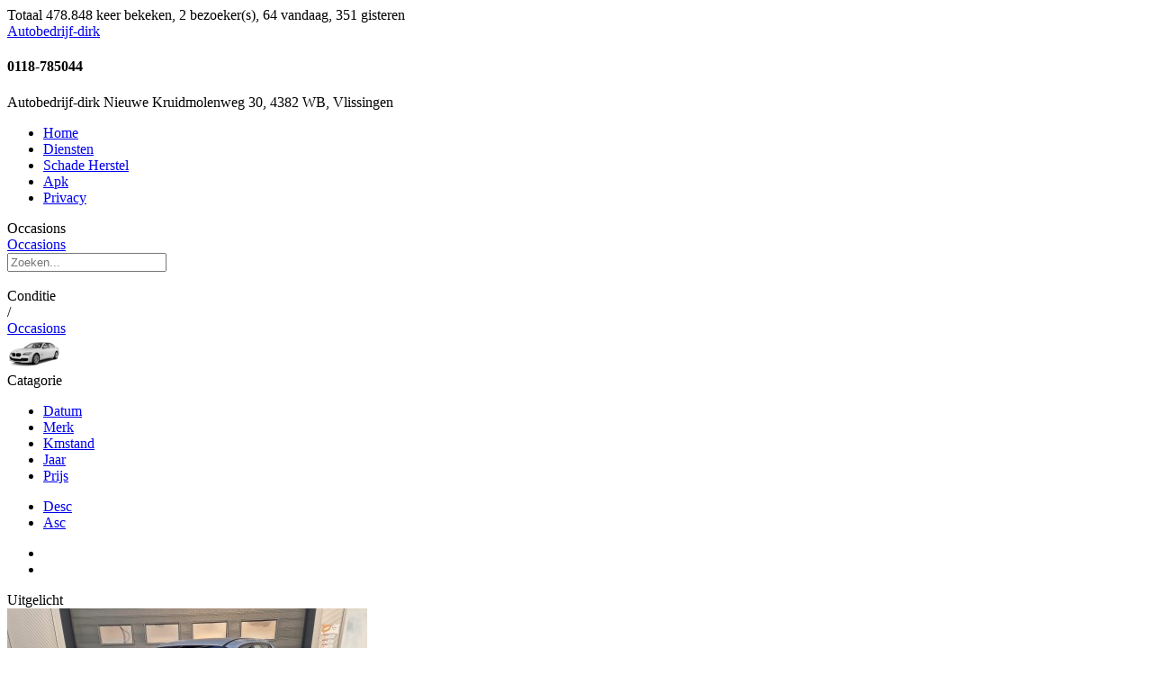

--- FILE ---
content_type: text/html; charset=UTF-8
request_url: https://autobedrijf-dirk.nl/category/occasions/2.page/?&sort=milege&order=desc
body_size: 29965
content:
Totaal 478.848 keer bekeken, 2 bezoeker(s), 64 vandaag, 351 gisteren


<!doctype html>
<html>


<meta name="keywords" content="Apk Vlissingen, Autobedrijf, inkoop, inruil en taxaties van gebruikte bedrijfsauto's - personenauto's, onderhoud, occasions, export, inruil, camper,apk                          
    keuringsstation, ophaalservice, bemiddeling, laswerk, autobanden, montage, sloop, inkoop, transport">  
    <meta name="description" content="Bij Autobedrijf-dirk.nl in Vlissingen kunt u uw auto,camper,en lichte bedrijfwagens APK laten keuren.">
    <meta name=”viewport” content=”width=640, height=480, user-scalable=yes, initial-scale=1.0, maximum-scale=5.0, minimum-scale=1.0″ />
    <meta name="author" content="autobedrijf-dirk">
    <meta name="designer" content="RdOsb">
    <meta name="url" content="https://www.autobedrijf-dirk.nl">
    <meta name="geo.region" content="NL-ZE" />
    <meta name="geo.placename" content="Vlissingen" />
    <meta name="geo.position" content="51.451539;3.606155" />
<head>

<!-- Global Site Tag (gtag.js) - Google Analytics -->
<script async src="https://www.googletagmanager.com/gtag/js?id=UA-36608127-1"></script>
<script>
  window.dataLayer = window.dataLayer || [];
  function gtag(){dataLayer.push(arguments);}
  gtag('js', new Date());
  gtag('config', 'UA-36608127-1');
</script>
<meta charset="utf-8">
<title>Occasions | Autobedrijf-dirk</title>
<meta name="keywords" content="" />
<meta name="description" content="" />
<meta name="viewport" content="width=device-width, initial-scale=1, maximum-scale=1"><link rel="shortcut icon" type="image/x-icon" href="https://autobedrijf-dirk.nl/assets/favicon.ico" />
<link rel="icon" type="image/png" href="https://autobedrijf-dirk.nl/assets/favicon.png" />
<meta name="dcterms.rights" content="Autobedrijf-dirk &copy; All Rights Reserved" >
<meta name="robots" content="index, follow" />
<meta name="revisit-after" content="1 day" />
<meta name="generator" content="1.00" />
<script type="text/javascript">
var SITEURL = "https://autobedrijf-dirk.nl";
</script>
<link href="http://fonts.googleapis.com/css?family=Open+Sans:300,400,600,700,800" rel="stylesheet" type="text/css">
<link href="http://fonts.googleapis.com/css?family=Open+Sans+Condensed:300,700" rel="stylesheet" type="text/css">
<link href="https://autobedrijf-dirk.nl/themes/master/cache/master_main.css" rel="stylesheet" type="text/css" />
<script type="text/javascript" src="https://autobedrijf-dirk.nl/assets/jquery.js"></script>
<script type="text/javascript" src="https://autobedrijf-dirk.nl/assets/jquery-ui.js"></script>
<script type="text/javascript" src="https://autobedrijf-dirk.nl/assets/global.js"></script>
<script type="text/javascript" src="https://autobedrijf-dirk.nl/assets/popup.js"></script>
<script type="text/javascript" src="https://autobedrijf-dirk.nl/assets/jquery.ui.touch-punch.js"></script>
<script type="text/javascript" src="https://autobedrijf-dirk.nl/themes/master/js/master.js"></script>
</head>
<body>
<header>
  <div class="wojo-grid">
    <div class="wojo-content">
      <div class="columns">
        <div class="screen-30 tablet-30 phone-50">
          <div class="logo"><a href="https://autobedrijf-dirk.nl">Autobedrijf-dirk</a></div>
        </div>
        <div class="screen-50 tablet-60 phone-50">
          <h4><i class="icon phone"></i> 0118-785044</h4>
          <p><i class="icon map marker"></i> Autobedrijf-dirk Nieuwe Kruidmolenweg 30, 4382 WB,  Vlissingen </p>
        </div>
        <div class="screen-20 tablet-10 hide-phone">
          <div class="wojo two fluid icon buttons"> <a href="" class="wojo fluid facebook button"><i class="facebook icon"></i></a> <a href="" class="wojo twitter button"><i class="twitter icon"></i></a> </div>
        </div>
      </div>
    </div>
  </div>
  <div id="menu">
    <div class="wojo-grid">
      <nav class="clearfix">
        <div class="columns">
          <div class="screen-75 tablet-70 phone-100"> <ul><li><a class="" href="https://autobedrijf-dirk.nl/">Home</a></li><li><a class="normal" href="https://autobedrijf-dirk.nl/content/faq/">Diensten</a></li><li><a class="normal" href="https://autobedrijf-dirk.nl/content/schade-herstel/">Schade Herstel</a></li><li><a class="normal" href="https://autobedrijf-dirk.nl/content/apk/">Apk</a></li><li><a class="normal" href="https://autobedrijf-dirk.nl/content/privacy/">Privacy</a></li></ul>                        <div class="wojo inline dropdown">
              <div class="text">Occasions</div>
              <i class="dropdown icon"></i>
              <div class="menu">
                                <a href="https://autobedrijf-dirk.nl/category/occasions/" class="item">Occasions</a>
                              </div>
            </div>
                      </div>
          <div class="screen-25 tablet-30 hide-phone">
            <div class="wojo icon fluid input">
              <input autocomplete="off" name="search" id="liveSearch" placeholder="Zoeken..." type="text">
              <i class="search icon"></i>
              <div id="suggestions"></div>
            </div>
          </div>
        </div>
      </nav>
    </div>
   </script>
  </div>
</div><br>
</header>





<!-- Start Category-->
<div class="wojo-grid">
  <div class="wojo-content">
    <div class="wojo breadcrumb">
      <div class="section">Conditie</div>
      <div class="divider"> / </div>
      <a href="https://autobedrijf-dirk.nl/category/occasions/" class="active section">Occasions</a></div>
    <img src="https://autobedrijf-dirk.nl/thumbmaker.php?src=https://autobedrijf-dirk.nl/assets/images/catico/luxury-car.png&amp;w=60&amp;h=40" alt="" class="push-right">
    <div class="wojo divider"></div>
    <div class="wojo fitted secondary segment">
      <div class="sorting-methodes">
        <div class="head hide-mobile hide-phone">Catagorie</div>
        <div class="sortby">
          <ul class="option-set">
                        <li> <a href="https://autobedrijf-dirk.nl/category/occasions/2.page/?&amp;sort=created" data-option-value="Datum" >Datum</a> </li>
                        <li> <a href="https://autobedrijf-dirk.nl/category/occasions/2.page/?&amp;sort=title" data-option-value="Merk" >Merk</a> </li>
                        <li class="active"> <a href="https://autobedrijf-dirk.nl/category/occasions/2.page/?&amp;sort=milege" data-option-value="Kmstand"  class="active">Kmstand</a> </li>
                        <li> <a href="https://autobedrijf-dirk.nl/category/occasions/2.page/?&amp;sort=year" data-option-value="Jaar" >Jaar</a> </li>
                        <li> <a href="https://autobedrijf-dirk.nl/category/occasions/2.page/?&amp;sort=price" data-option-value="Prijs" >Prijs</a> </li>
                                  </ul>
        </div>
        <div class="sort-asc-desc hide-phone">
          <ul class="option-set">
            <li class="active"> <a href="https://autobedrijf-dirk.nl/category/occasions/2.page/?&amp;sort=milege&amp;order=desc" data-option-value="true">Desc<i class="down triangle icon"></i></a> </li>
            <li> <a href="https://autobedrijf-dirk.nl/category/occasions/2.page/?&amp;sort=milege&amp;order=asc" data-option-value="true">Asc<i class="up triangle icon"></i></a> </li>
          </ul>
        </div>
        <div class="layout-option">
          <ul>
            <li data-content="Grid"> <a href="https://autobedrijf-dirk.nl/category/occasions/2.page/?&amp;sort=milege&amp;order=desc&amp;type=grid" data-option-value="Grid<"><i class="grid layout icon"></i></a></li>
            <li class="active" data-content="List"> <a href="https://autobedrijf-dirk.nl/category/occasions/2.page/?&amp;sort=milege&amp;order=desc&amp;type=list" data-option-value="List<"><i class="list layout icon"></i></a></li>
          </ul>
        </div>
      </div>
    </div>
    <div class="columns horizontal-gutters">
            <!-- End Category Grid/--> 
      <!-- Start Category List -->
      <div class="screen-70 tablet-50 phone-100">
                        <div class="wojo fitted segment">
        <div class="wojo ribbon"><div class="ribbon success inverted">Uitgelicht</div></div>          <section class="category"> <a href="https://autobedrijf-dirk.nl/item/3619324/2006-hyundai-atos/">
                        <img src="https://autobedrijf-dirk.nl/thumbmaker.php?src=https://autobedrijf-dirk.nl/uploads/listings/ICON_F42ED7-639516-ADC6E4-672DEB-5CF5B1-EB7AB0.jpg&amp;w=400&amp;h=260" alt="">
                        </a> </section>
          <aside class="category">
            <div class="wojo-content">
              <h4><a href="https://autobedrijf-dirk.nl/item/3619324/2006-hyundai-atos/">2006 Hyundai Atos Active Young</a></h4>
              <div class="wojo divider"></div>
              <p>Zuinigheidslabel B.De prijs is inclusief de aflevering beurt(beurt,1 jaar apk).</p>
              <div class="wojo divider"></div>
              <div class="wojo three cols horizontal divided list">
                <div class="item"> <i class="icon dashboard"></i> 192846km </div>
                <div class="item"> <i class="icon calendar"></i> 22-01-2026 </div>
                <div class="item"> <span>€999 -</span> </div>
              </div>
                          </div>
          </aside>
        </div>
                <div class="wojo fitted segment">
        <div class="wojo ribbon"><div class="ribbon success inverted">Uitgelicht</div></div>          <section class="category"> <a href="https://autobedrijf-dirk.nl/item/9334423/2013-citroen-c1/">
                        <img src="https://autobedrijf-dirk.nl/thumbmaker.php?src=https://autobedrijf-dirk.nl/uploads/listings/ICON_3F8D07-ADAED4-F39D20-50ECCD-E7305F-C2F396.jpg&amp;w=400&amp;h=260" alt="">
                        </a> </section>
          <aside class="category">
            <div class="wojo-content">
              <h4><a href="https://autobedrijf-dirk.nl/item/9334423/2013-citroen-c1/">2013 Citroen C1</a></h4>
              <div class="wojo divider"></div>
              <p>Euro 5.2 sleutels en onderhoudsboekjes aanwezig!Historie aanwezig!In nieuwstaat!Facelift.De prijs is inclusief de aflevering beurt(beurt,1 jaar apk en&nbsp;3&#8230;</p>
              <div class="wojo divider"></div>
              <div class="wojo three cols horizontal divided list">
                <div class="item"> <i class="icon dashboard"></i> 191043km </div>
                <div class="item"> <i class="icon calendar"></i> 17-06-2025 </div>
                <div class="item"> <span>€2.850 -</span> </div>
              </div>
                          </div>
          </aside>
        </div>
                <div class="wojo fitted segment">
        <div class="wojo ribbon"><div class="ribbon success inverted">Uitgelicht</div></div>          <section class="category"> <a href="https://autobedrijf-dirk.nl/item/9684344/1991-mercedes-benz/">
                        <img src="https://autobedrijf-dirk.nl/thumbmaker.php?src=https://autobedrijf-dirk.nl/uploads/listings/ICON_169132-8FAD1B-B991B0-C79DFF-535806-AEA419.jpg&amp;w=400&amp;h=260" alt="">
                        </a> </section>
          <aside class="category">
            <div class="wojo-content">
              <h4><a href="https://autobedrijf-dirk.nl/item/9684344/1991-mercedes-benz/">1991 Mercedes-Benz 190</a></h4>
              <div class="wojo divider"></div>
              <p>Tweede eigenaar!Origineel `Nederlands geleverde auto!Boekjes aanwezig!De prijs is inclusief de aflevering beurt(beurt,1 jaar apk,3 maanden motorisch garantie).</p>
              <div class="wojo divider"></div>
              <div class="wojo three cols horizontal divided list">
                <div class="item"> <i class="icon dashboard"></i> 189264km </div>
                <div class="item"> <i class="icon calendar"></i> 20-01-2022 </div>
                <div class="item"> <span>€4.000 -</span> </div>
              </div>
                          </div>
          </aside>
        </div>
                <div class="wojo fitted segment">
        <div class="wojo ribbon"><div class="ribbon success inverted">Uitgelicht</div></div>          <section class="category"> <a href="https://autobedrijf-dirk.nl/item/6837204/2013-volkswagen-tiguan/">
                        <img src="https://autobedrijf-dirk.nl/thumbmaker.php?src=https://autobedrijf-dirk.nl/uploads/listings/ICON_78D0FE-A3C262-66579F-4B0750-37A73F-39428E.jpg&amp;w=400&amp;h=260" alt="">
                        </a> </section>
          <aside class="category">
            <div class="wojo-content">
              <h4><a href="https://autobedrijf-dirk.nl/item/6837204/2013-volkswagen-tiguan/">2013 Volkswagen Tiguan R-Line</a></h4>
              <div class="wojo divider"></div>
              <p>Euro 5.De prijs is inclusief de aflevering beurt(beurt,1 jaar apk en 3 maanden motorisch garantie).</p>
              <div class="wojo divider"></div>
              <div class="wojo three cols horizontal divided list">
                <div class="item"> <i class="icon dashboard"></i> 187851km </div>
                <div class="item"> <i class="icon calendar"></i>  4-07-2025 </div>
                <div class="item"> <span>€7.999 -</span> </div>
              </div>
                          </div>
          </aside>
        </div>
                <div class="wojo fitted segment">
        <div class="wojo ribbon"><div class="ribbon success inverted">Uitgelicht</div></div>          <section class="category"> <a href="https://autobedrijf-dirk.nl/item/7044376/2011-ford-ka/">
                        <img src="https://autobedrijf-dirk.nl/thumbmaker.php?src=https://autobedrijf-dirk.nl/uploads/listings/ICON_D3C256-E657E3-A3D5FB-BD638C-5409B0-D4E76F.jpg&amp;w=400&amp;h=260" alt="">
                        </a> </section>
          <aside class="category">
            <div class="wojo-content">
              <h4><a href="https://autobedrijf-dirk.nl/item/7044376/2011-ford-ka/">2011 Ford Ka Cool&amp;Sound</a></h4>
              <div class="wojo divider"></div>
              <p>Recent vervangen bij 183.158 KM:*Accu*Voorbanden*Distributieset met waterpomp*APK*MultiriemDe prijs is inclusief de aflevering beurt(beurt,1 jaar apk&#8230;</p>
              <div class="wojo divider"></div>
              <div class="wojo three cols horizontal divided list">
                <div class="item"> <i class="icon dashboard"></i> 183158km </div>
                <div class="item"> <i class="icon calendar"></i> 23-07-2024 </div>
                <div class="item"> <span>€3.750 -</span> </div>
              </div>
                          </div>
          </aside>
        </div>
                <div class="wojo fitted segment">
        <div class="wojo ribbon"><div class="ribbon success inverted">Uitgelicht</div></div>          <section class="category"> <a href="https://autobedrijf-dirk.nl/item/2866560/2008-renault-clio/">
                        <img src="https://autobedrijf-dirk.nl/thumbmaker.php?src=https://autobedrijf-dirk.nl/uploads/listings/ICON_1959AF-E3D26F-7BDC42-9FB13F-E128CF-C241CF.jpg&amp;w=400&amp;h=260" alt="">
                        </a> </section>
          <aside class="category">
            <div class="wojo-content">
              <h4><a href="https://autobedrijf-dirk.nl/item/2866560/2008-renault-clio/">2008 Renault Clio</a></h4>
              <div class="wojo divider"></div>
              <p>Zuinigheidslabel B.De prijs is inclusief de aflevering beurt(beurt,1 jaar apk en 3 maanden motorisch garantie).</p>
              <div class="wojo divider"></div>
              <div class="wojo three cols horizontal divided list">
                <div class="item"> <i class="icon dashboard"></i> 178131km </div>
                <div class="item"> <i class="icon calendar"></i> 16-07-2025 </div>
                <div class="item"> <span>€2.250 -</span> </div>
              </div>
                          </div>
          </aside>
        </div>
                <div class="wojo fitted segment">
        <div class="wojo ribbon"><div class="ribbon success inverted">Uitgelicht</div></div>          <section class="category"> <a href="https://autobedrijf-dirk.nl/item/7207176/2010-citroen-c1/">
                        <img src="https://autobedrijf-dirk.nl/thumbmaker.php?src=https://autobedrijf-dirk.nl/uploads/listings/ICON_6E808C-1DAF9D-7A58C0-01CBB4-45174F-4C1E14.jpg&amp;w=400&amp;h=260" alt="">
                        </a> </section>
          <aside class="category">
            <div class="wojo-content">
              <h4><a href="https://autobedrijf-dirk.nl/item/7207176/2010-citroen-c1/">2010 Citroen C1 Ambiance</a></h4>
              <div class="wojo divider"></div>
              <p>Zuinigheidslabel A.De prijs is inclusief de aflevering beurt (beurt,1 jaar apk en 3 maanden motorisch garantie).</p>
              <div class="wojo divider"></div>
              <div class="wojo three cols horizontal divided list">
                <div class="item"> <i class="icon dashboard"></i> 174657km </div>
                <div class="item"> <i class="icon calendar"></i>  9-09-2025 </div>
                <div class="item"> <span>€2.999 -</span> </div>
              </div>
                          </div>
          </aside>
        </div>
                <div class="wojo fitted segment">
        <div class="wojo ribbon"><div class="ribbon success inverted">Uitgelicht</div></div>          <section class="category"> <a href="https://autobedrijf-dirk.nl/item/8498707/2011-mercedes-benz-/">
                        <img src="https://autobedrijf-dirk.nl/thumbmaker.php?src=https://autobedrijf-dirk.nl/uploads/listings/ICON_74C6A0-E22C05-36819A-F6CC02-747F18-FEB397.jpg&amp;w=400&amp;h=260" alt="">
                        </a> </section>
          <aside class="category">
            <div class="wojo-content">
              <h4><a href="https://autobedrijf-dirk.nl/item/8498707/2011-mercedes-benz-/">2011 Volkswagen Cross Polo VERKOCHT</a></h4>
              <div class="wojo divider"></div>
              <p>Euro 5.Zuinigheidslabel B.Eerste eigenaar!De prijs is inclusief de aflevering beurt(beurt,1 jaar apk en 3 maanden motorisch garantie).</p>
              <div class="wojo divider"></div>
              <div class="wojo three cols horizontal divided list">
                <div class="item"> <i class="icon dashboard"></i> 173502km </div>
                <div class="item"> <i class="icon calendar"></i> 14-11-2025 </div>
                <div class="item"> <span>€0 -</span> </div>
              </div>
                          </div>
          </aside>
        </div>
                <div class="wojo fitted segment">
        <div class="wojo ribbon"><div class="ribbon success inverted">Uitgelicht</div></div>          <section class="category"> <a href="https://autobedrijf-dirk.nl/item/5585419/2011-peugeot-207/">
                        <img src="https://autobedrijf-dirk.nl/thumbmaker.php?src=https://autobedrijf-dirk.nl/uploads/listings/ICON_D69E27-069F52-95FD45-51E400-9F301C-E91F76.jpg&amp;w=400&amp;h=260" alt="">
                        </a> </section>
          <aside class="category">
            <div class="wojo-content">
              <h4><a href="https://autobedrijf-dirk.nl/item/5585419/2011-peugeot-207/">2011 Peugeot 207 CC</a></h4>
              <div class="wojo divider"></div>
              <p>Euro 5.De prijs is inclusief de aflevering beurt(beurt,1 jaar apk en 3 maanden motorisch garantie).</p>
              <div class="wojo divider"></div>
              <div class="wojo three cols horizontal divided list">
                <div class="item"> <i class="icon dashboard"></i> 171761km </div>
                <div class="item"> <i class="icon calendar"></i> 13-07-2024 </div>
                <div class="item"> <span>€3.250 -</span> </div>
              </div>
                          </div>
          </aside>
        </div>
                <div class="wojo fitted segment">
        <div class="wojo ribbon"><div class="ribbon success inverted">Uitgelicht</div></div>          <section class="category"> <a href="https://autobedrijf-dirk.nl/item/8756178/2007-opel-corsa/">
                        <img src="https://autobedrijf-dirk.nl/thumbmaker.php?src=https://autobedrijf-dirk.nl/uploads/listings/ICON_B08775-256B5E-423B30-2100C4-3CA567-601B3D.jpg&amp;w=400&amp;h=260" alt="">
                        </a> </section>
          <aside class="category">
            <div class="wojo-content">
              <h4><a href="https://autobedrijf-dirk.nl/item/8756178/2007-opel-corsa/">2007 Opel Corsa Sport</a></h4>
              <div class="wojo divider"></div>
              <p>De prijs is inclusief de aflevering beurt(beurt,1jaar apk,3 maanden motorisch garantie).</p>
              <div class="wojo divider"></div>
              <div class="wojo three cols horizontal divided list">
                <div class="item"> <i class="icon dashboard"></i> 169928km </div>
                <div class="item"> <i class="icon calendar"></i> 12-12-2025 </div>
                <div class="item"> <span>€2.750 -</span> </div>
              </div>
                          </div>
          </aside>
        </div>
                <div class="content-center"><div class="wojo pagination menu"><a class="item" href="https://autobedrijf-dirk.nl/category/occasions/1.page/?&amp;sort=milege&amp;order=desc"><i class="icon left arrow"></i></a><a class="item" title="Go To 1 of 4" href="https://autobedrijf-dirk.nl/category/occasions/1.page/?&amp;sort=milege&amp;order=desc">1</a><a title="Ga Naar2Brandstof4" class="active item">2</a><a class="item" title="Go To 3 of 4" href="https://autobedrijf-dirk.nl/category/occasions/3.page/?&amp;sort=milege&amp;order=desc">3</a><a class="item" title="Go To 4 of 4" href="https://autobedrijf-dirk.nl/category/occasions/4.page/?&amp;sort=milege&amp;order=desc">4</a><a class="item" href="https://autobedrijf-dirk.nl/category/occasions/3.page/?&amp;sort=milege&amp;order=desc"><i class="icon right arrow"></i></a></div></div>
              </div>
      <!-- End Category List/-->
            <div class="screen-30 tablet-50 phone-100"> 
        <!-- Sidebar Widgets-->
        <div class="wojo secondary segment">
  <h4 class="wojo shadow header">Occasion zoeken</h4>
  <div class="wojo divider"></div>
  <div class="wojo small form">
    <form id="wojo_form" name="wojo_form" action="https://autobedrijf-dirk.nl/search/" method="get">
      <div class="field">
        <label>Merk</label>
        <select name="make_id" id="droplist-make_id"><option value="">--- Selecteer Auto ---</option><option value="24">Citroen</option><option value="47">Fiat</option><option value="44">Ford</option><option value="56">Hyundai</option><option value="86">Mercedes-Benz</option><option value="89">Mini</option><option value="94">Nissan</option><option value="98">Opel</option><option value="102">Peugeot</option><option value="108">Renault</option><option value="133">Toyota</option><option value="138">Volkswagen</option></select> </div>
      <div class="field">
        <label>Model</label>
        <select name="model_id" id="droplist-model_id">
          <option value="">Kies Model</option>
        </select>
      </div>
      <div class="two fields">
        <div class="field">
          <label>Bouwjaar</label>
          <select name="year_from">
            <option value="1991">Van</option>
            <option value="2018">2018</option>
<option value="2017">2017</option>
<option value="2016">2016</option>
<option value="2015">2015</option>
<option value="2014">2014</option>
<option value="2013">2013</option>
<option value="2012">2012</option>
<option value="2011">2011</option>
<option value="2010">2010</option>
<option value="2009">2009</option>
<option value="2008">2008</option>
<option value="2007">2007</option>
<option value="2006">2006</option>
<option value="2005">2005</option>
<option value="2004">2004</option>
<option value="2003">2003</option>
<option value="2002">2002</option>
<option value="2001">2001</option>
<option value="2000">2000</option>
<option value="1999">1999</option>
<option value="1998">1998</option>
<option value="1997">1997</option>
<option value="1996">1996</option>
<option value="1995">1995</option>
<option value="1994">1994</option>
<option value="1993">1993</option>
<option value="1992">1992</option>
<option value="1991">1991</option>
          </select>
        </div>
        <div class="field">
          <label>&nbsp;</label>
          <select name="year_to">
            <option value="2018">Tot</option>
            <option value="2018">2018</option>
<option value="2017">2017</option>
<option value="2016">2016</option>
<option value="2015">2015</option>
<option value="2014">2014</option>
<option value="2013">2013</option>
<option value="2012">2012</option>
<option value="2011">2011</option>
<option value="2010">2010</option>
<option value="2009">2009</option>
<option value="2008">2008</option>
<option value="2007">2007</option>
<option value="2006">2006</option>
<option value="2005">2005</option>
<option value="2004">2004</option>
<option value="2003">2003</option>
<option value="2002">2002</option>
<option value="2001">2001</option>
<option value="2000">2000</option>
<option value="1999">1999</option>
<option value="1998">1998</option>
<option value="1997">1997</option>
<option value="1996">1996</option>
<option value="1995">1995</option>
<option value="1994">1994</option>
<option value="1993">1993</option>
<option value="1992">1992</option>
<option value="1991">1991</option>
          </select>
        </div>
      </div>
      <div class="field">
        <label>Prijs klasse</label>
        <input type="text" class="range" name="price_range" value="0.00; 9750">
      </div>
      <div class="top-space">
        <div class="wojo fitted divider"></div>
        <button type="submit" name="dosubmit" class="wojo small black button">Zoek</button>
      </div>
    </form>
  </div>
</div>

        


      </div>
    </div>
  </div>
</div>
<!-- End Category/--><script src="https://extern.finnik.nl/kentekenbox/v1/kb.js" type="text/javascript"></script>
<script type="text/javascript">initFinnikPartnerKentekenBox("Autobedrijf-dirk", "finnik-kentekenbox-container", 250, false, "5300d1b89a8d85cd035b93b7f49424");</script>
<div id="finnik-kentekenbox-container"></div>


<footer>
  <div class="wojo-grid">
    <div class="wojo-content">
     <div class="columns gutters">
        <div class="screen-70 tablet-50 phone-100">
                    <h3 class="wojo header"><span></span></h3>
          <div class="three columns horizontal-gutters">
                    <div class="row"><a href="https://autobedrijf-dirk.nl/item/3619324/2006-hyundai-atos/"> <i class="icon right angle"></i> Hyundai Atos Active Young</a></div>
                    <div class="row"><a href="https://autobedrijf-dirk.nl/item/7073676/2010-opel-astra/"> <i class="icon right angle"></i> Citroen C1 VERKOCHT</a></div>
                    <div class="row"><a href="https://autobedrijf-dirk.nl/item/2387822/2012-nissan-micra/"> <i class="icon right angle"></i> Citroen C1 Attraction</a></div>
                    <div class="row"><a href="https://autobedrijf-dirk.nl/item/9433925/2013-toyota-yaris/"> <i class="icon right angle"></i> Toyota Yaris VVT-i Trend</a></div>
                    <div class="row"><a href="https://autobedrijf-dirk.nl/item/4197098/2014-ford-transit/"> <i class="icon right angle"></i> Ford Transit Custom L2H2 310 Trend</a></div>
                    <div class="row"><a href="https://autobedrijf-dirk.nl/item/9018135/2018-citroen-berlingo/"> <i class="icon right angle"></i> Citroen Berlingo Pure Tech</a></div>
                    <div class="row"><a href="https://autobedrijf-dirk.nl/item/4924080/2018-peugeot-208/"> <i class="icon right angle"></i> Peugeot 208 Pure Tech</a></div>
                    <div class="row"><a href="https://autobedrijf-dirk.nl/item/5654848/2008-nissan-x-trail-/"> <i class="icon right angle"></i> Nissan X-Trail VERKOCHT</a></div>
                    <div class="row"><a href="https://autobedrijf-dirk.nl/item/8756178/2007-opel-corsa/"> <i class="icon right angle"></i> Opel Corsa Sport</a></div>
                    <div class="row"><a href="https://autobedrijf-dirk.nl/item/1775342/2010-mini-cooper-s/"> <i class="icon right angle"></i> Mini Cooper S Chili Cabriolet Softtop</a></div>
                    <div class="row"><a href="https://autobedrijf-dirk.nl/item/7970022/2015-fiat-500l/"> <i class="icon right angle"></i> Fiat 500L TwinAir Easy Eco</a></div>
                    <div class="row"><a href="https://autobedrijf-dirk.nl/item/7062817/2005-opel-corsa/"> <i class="icon right angle"></i> Opel Corsa VERKOCHT</a></div>
                    </div>
                  </div>
        <div class="screen-30 tablet-50 phone-100">
          <div class="wojo inverted segment">
  <h4 class="header">Nieuwsbrief  -  autobedrijf-dirk</h4>
  <div class="wojo inverted fitted divider"></div>
  <div class="wojo small form">
    <div class="field">
      <div class="wojo small action input">
        <input name="email_subscribe" type="text" placeholder="Email Adres">
        <a id="doNewsletter" class="wojo positive button">Aanmelden</a> </div>
    </div>
    <div class="field">
      <div class="inline-group">
        <label class="radio">
          <input name="subscribe" type="radio" value="y" checked="checked">
          <i></i>Inschrijven</label>
        <label class="radio">
          <input name="subscribe" type="radio" value="n">
          <i></i>Uitschrijven</label>
      </div>
    </div>
  </div>
 <div id="scsmsg"></div> 
</div>        </div>
        <center>
        Onze openingstijden: 
        Maandag t/m Vrijdag 08.00 - 17.30 uur
        Zaterdag 09.00 - 16.00 uur
        Zondag gesloten.
      </div>

      <div class="wojo inverted divider"></div>
      <div class="content-center">Copyright &copy;2026 Autobedrijf-dirk &bull; Ondersteuning Website - Technisch beheer - RdOsb</div></div>
  </div>

  </footer>


</body></html>


--- FILE ---
content_type: image/svg+xml
request_url: https://extern.finnik.nl/kentekenbox/v1/kentekenbox-back.svg
body_size: 2152
content:
<svg id="Layer_1" data-name="Layer 1" xmlns="http://www.w3.org/2000/svg" viewBox="0 0 207.86 75.71"><defs><style>.cls-1{fill:#f6f4f0;}.cls-2{fill:#ffe301;}.cls-3{fill:#00aca8;}.cls-4{fill:#04afad;}.cls-5{fill:#204545;}.cls-6{fill:#405e7a;}.cls-7{fill:#fff;}</style></defs><title>kentekenbox3</title><rect class="cls-1" width="207.86" height="75.71"/><rect class="cls-2" x="10.38" y="44.19" width="107.25" height="21.08" rx="2.83" ry="2.83"/><rect class="cls-3" x="152.33" y="44.27" width="44.93" height="21" rx="1.97" ry="1.97"/><path class="cls-4" d="M29.37,17.1c0.27,0,.55-0.1.82-0.12s0.57,0,.92,0,0.62,0,.9,0,0.52,0.07.8,0.12a2.43,2.43,0,0,1,.17.42,4.23,4.23,0,0,1,.12.6,5,5,0,0,1,.1.6c0,0.2,0,.37.07,0.5a5.71,5.71,0,0,1,.72-0.9,4.38,4.38,0,0,1,1-.8,5,5,0,0,1,1.22-.57,4.76,4.76,0,0,1,1.52-.22,5.15,5.15,0,0,1,3.94,1.42A6.48,6.48,0,0,1,43,22.64v9.81a13,13,0,0,1-4.24,0V23.76a5.08,5.08,0,0,0-.5-2.47,1.8,1.8,0,0,0-1.7-.87,3.94,3.94,0,0,0-1,.15,2.45,2.45,0,0,0-1,.57,3.1,3.1,0,0,0-.7,1.2,6.47,6.47,0,0,0-.27,2v8.06a13,13,0,0,1-4.24,0V17.1h0Z"/><path class="cls-4" d="M58.74,18.15a5.11,5.11,0,0,0-3.94-1.42,5,5,0,0,0-1.52.22,5.53,5.53,0,0,0-1.22.57,5.2,5.2,0,0,0-1,.8,7.61,7.61,0,0,0-.72.9c0-.15,0-0.3-0.07-0.5s-0.07-.4-0.1-0.6-0.07-.4-0.12-0.6a1.14,1.14,0,0,0-.17-0.42h-5a6.75,6.75,0,0,0-.17,1.57c0,0.25,0,.52,0,0.82a8.14,8.14,0,0,0,.12.82h1.55V32.47a13,13,0,0,0,4.24,0V24.41a6.47,6.47,0,0,1,.27-2,2.77,2.77,0,0,1,.7-1.2,2.15,2.15,0,0,1,1-.57,3.8,3.8,0,0,1,1-.15,1.77,1.77,0,0,1,1.7.87,5.08,5.08,0,0,1,.5,2.47v8.68a13,13,0,0,0,4.24,0V22.69A6.66,6.66,0,0,0,58.74,18.15Z"/><path class="cls-4" d="M71.76,10.74a11.41,11.41,0,0,1,2.07-.17,12,12,0,0,1,2.12.17V32.44a12,12,0,0,1-2.12.17,11.23,11.23,0,0,1-2.07-.17V10.74Zm4.79,13.65,3.79-7.31a14.63,14.63,0,0,1,2.35-.17,12.62,12.62,0,0,1,2.2.17L81,24.18l4.57,8.26a15.52,15.52,0,0,1-2.35.17,13.67,13.67,0,0,1-2.2-.17Z"/><path class="cls-4" d="M16.8,17.1V16.45a2.76,2.76,0,0,1,.32-1.3,2.48,2.48,0,0,1,.72-0.8,2.31,2.31,0,0,1,1-.37,5.69,5.69,0,0,1,1.12-.1,10.85,10.85,0,0,1,1.85.15,10,10,0,0,1,1.9.57,6.53,6.53,0,0,0,.67-1.52,7.9,7.9,0,0,0,.32-1.82,9.38,9.38,0,0,0-2.45-.67,18.58,18.58,0,0,0-2.74-.17,9.12,9.12,0,0,0-2.79.4A6.8,6.8,0,0,0,14.53,12a5.33,5.33,0,0,0-1.42,1.87,6,6,0,0,0-.52,2.54v0.75a4,4,0,0,1-1.9-.4,6.94,6.94,0,0,1-1.07-.67,2.64,2.64,0,0,0-.4.75c-0.12.3-.22,0.55-0.32,0.77a4,4,0,0,0-.22.65q-0.07.3-.15,0.67a5.13,5.13,0,0,0,1.62,1,6.91,6.91,0,0,0,2.45.4V32.44a12.36,12.36,0,0,0,2.12.17,11.8,11.8,0,0,0,2.07-.17V20.29h5.29V32.44a11.93,11.93,0,0,0,2,.17,11.8,11.8,0,0,0,2.07-.17V17.07H16.8v0Z"/><path class="cls-4" d="M67.2,32.44a11.93,11.93,0,0,1-2,.17,11.8,11.8,0,0,1-2.07-.17V17.07h6.11a6.75,6.75,0,0,1,.17,1.57c0,0.25,0,.52,0,0.82a8.14,8.14,0,0,1-.12.82h-2V32.44Z"/><path class="cls-2" d="M66.72,14.63c-0.4,0-.75,0-1.07,0s-0.7,0-1.07,0a7,7,0,0,1-1.07-.12c0-.32-0.1-0.67-0.12-1s0-.67,0-1,0-.67,0-1a7.27,7.27,0,0,1,.12-1c0.35,0,.7-0.1,1.1-0.12s0.77,0,1.1,0,0.67,0,1,0,0.75,0.07,1.07.12a11.18,11.18,0,0,1,.17,2,11,11,0,0,1-.17,2C67.5,14.55,67.12,14.6,66.72,14.63Z"/><path class="cls-5" d="M123.19,24.86l-0.85-2.54h-4.1l-0.85,2.54h-1.63l3.54-10.68h2.37l3.59,10.68h-2.06ZM120.28,16l-1.55,4.77h3.1Z"/><path class="cls-5" d="M131.14,24.86V23.14a2.35,2.35,0,0,1-.83,1.3,2.54,2.54,0,0,1-1.67.58,2.21,2.21,0,0,1-1.94-1,2.54,2.54,0,0,1-.4-1.57V17h1.82V22.1a1.73,1.73,0,0,0,.16.86,1.14,1.14,0,0,0,1,.53,1.76,1.76,0,0,0,1.54-1.1,3.89,3.89,0,0,0,.24-1.63V17h1.78v7.89h-1.67Z"/><path class="cls-5" d="M138.58,24.86a6.69,6.69,0,0,1-1.25.18,2.4,2.4,0,0,1-1.68-.62,2.44,2.44,0,0,1-.54-2V18.36h-1V17h1.09l0.16-2,1.46-.13V17h1.6v1.39h-1.6V22.2a1,1,0,0,0,1.3,1.28l0.45,0v1.39Z"/><path class="cls-5" d="M146,18.42a4.37,4.37,0,0,1,.66,2.5c0,2.42-1.54,4.1-3.75,4.1a3.21,3.21,0,0,1-2.82-1.46,4.61,4.61,0,0,1-.78-2.67c0-2.4,1.52-4.08,3.7-4.08A3.28,3.28,0,0,1,146,18.42Zm-4.8,2.48c0,1.7.64,2.66,1.78,2.66s1.79-1,1.79-2.69-0.62-2.61-1.76-2.61S141.17,19.21,141.17,20.9Z"/><path class="cls-5" d="M148.26,24.86V17h1.62v1.89a2.44,2.44,0,0,1,2.4-2.11v1.92h-0.11l-0.3,0c-1,0-1.82,1.12-1.82,2.53v3.65h-1.78Z"/><path class="cls-5" d="M158.6,24.86a6.94,6.94,0,0,1-.27-1.6A2.62,2.62,0,0,1,155.65,25,2.41,2.41,0,0,1,153,22.6c0-1.23.78-2.08,2.27-2.45a11.58,11.58,0,0,1,3-.27V19.29c0-.82-0.56-1.22-1.68-1.22a1.55,1.55,0,0,0-1.82,1.22l-1.52-.22a2.17,2.17,0,0,1,1-1.63,4.2,4.2,0,0,1,2.53-.62,3.34,3.34,0,0,1,2.71.86,2.62,2.62,0,0,1,.5,2v3.55a6,6,0,0,0,.24,1.6H158.6Zm-0.27-4c-2.27,0-3.46.56-3.46,1.65a1.2,1.2,0,0,0,1.39,1.18,2,2,0,0,0,2.06-2.11V20.84Z"/><path class="cls-5" d="M162.2,27.53V17h1.71v1.38a2.54,2.54,0,0,1,2.4-1.54,2.31,2.31,0,0,1,2,1,5.18,5.18,0,0,1,.85,3,5.29,5.29,0,0,1-.93,3.18,2.38,2.38,0,0,1-2.07,1A2.3,2.3,0,0,1,164,23.75v3.78H162.2ZM164,21.62a1.8,1.8,0,0,0,1.71,2c1,0,1.57-1,1.57-2.62s-0.58-2.72-1.58-2.72-1.7.94-1.7,2.24v1.12Z"/><path class="cls-5" d="M170.8,27.53V17h1.71v1.38a2.54,2.54,0,0,1,2.4-1.54,2.31,2.31,0,0,1,2,1,5.18,5.18,0,0,1,.85,3,5.29,5.29,0,0,1-.93,3.18,2.38,2.38,0,0,1-2.07,1,2.3,2.3,0,0,1-2.18-1.26v3.78H170.8Zm1.81-5.91a1.8,1.8,0,0,0,1.71,2c1,0,1.57-1,1.57-2.62s-0.58-2.72-1.58-2.72-1.7.94-1.7,2.24v1.12Z"/><path class="cls-5" d="M185.59,18.42a4.38,4.38,0,0,1,.66,2.5c0,2.42-1.54,4.1-3.75,4.1a3.21,3.21,0,0,1-2.82-1.46,4.61,4.61,0,0,1-.78-2.67c0-2.4,1.52-4.08,3.7-4.08A3.28,3.28,0,0,1,185.59,18.42Zm-4.8,2.48c0,1.7.64,2.66,1.78,2.66s1.79-1,1.79-2.69-0.62-2.61-1.76-2.61S180.79,19.21,180.79,20.9Z"/><path class="cls-5" d="M187.88,24.86V17h1.62v1.89a2.44,2.44,0,0,1,2.4-2.11v1.92h-0.11l-0.3,0c-1,0-1.82,1.12-1.82,2.53v3.65h-1.78Z"/><path class="cls-5" d="M197.12,24.86a6.69,6.69,0,0,1-1.25.18,2.4,2.4,0,0,1-1.68-.62,2.44,2.44,0,0,1-.54-2V18.36h-1V17h1.09l0.16-2,1.46-.13V17H197v1.39h-1.6V22.2a1,1,0,0,0,1.3,1.28l0.45,0v1.39Z"/><path class="cls-6" d="M13.22,44.19A2.84,2.84,0,0,0,10.38,47V62.36a2.84,2.84,0,0,0,2.83,2.83H21v-21H13.22Z"/><path class="cls-7" d="M168.87,58.86H163V57.73l4.1-5.73h-3.81V50.86h5.5V52l-4,5.63h4.16v1.24Z"/><path class="cls-7" d="M174.45,54a3.28,3.28,0,0,1,.49,1.87A2.82,2.82,0,0,1,172.13,59,2.4,2.4,0,0,1,170,57.89a3.45,3.45,0,0,1-.59-2,2.8,2.8,0,0,1,2.77-3.06A2.46,2.46,0,0,1,174.45,54Zm-3.6,1.86c0,1.27.48,2,1.33,2s1.34-.72,1.34-2-0.47-2-1.32-2S170.85,54.62,170.85,55.9Z"/><path class="cls-7" d="M181.13,57.13A2.56,2.56,0,0,1,178.5,59c-1.65,0-2.72-1.2-2.72-3.06a2.79,2.79,0,0,1,2.78-3.09c1.7,0,2.65,1.15,2.66,3.24h-4.05v0.17a1.44,1.44,0,0,0,1.42,1.69,1.28,1.28,0,0,0,1.33-1Zm-1.28-1.93a1.44,1.44,0,0,0-.3-0.92,1.24,1.24,0,0,0-1-.52,1.36,1.36,0,0,0-1.34,1.44h2.67Z"/><path class="cls-7" d="M186.52,58.86l-1.51-3L183.7,57.3v1.56h-1.28v-8h1.28v5c0.12-.17.18-0.23,0.26-0.34l2.34-2.54h1.44l-1.77,2,2,4h-1.4Z"/></svg>